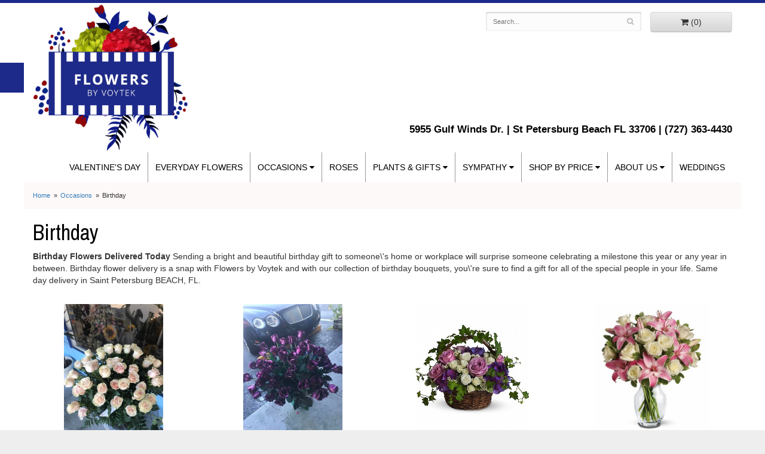

--- FILE ---
content_type: text/html; charset=UTF-8
request_url: https://www.flowersbyvoytek.com/shop/occasions/birthday
body_size: 10808
content:
<!doctype html>
<html>
<head>
	<meta charset='utf-8'>
	<meta http-equiv='X-UA-Compatible' content='IE=edge'>
	<meta name='viewport' content='width=device-width, initial-scale=1, user-scalable=no'>
	
	
	
	
	<link rel='stylesheet' href='/assets/css/base.css'/>
	<link rel='stylesheet' href='/assets/css/bootstrap-reduced.min.css'/>
	<link rel='stylesheet' href='/styles.css?1689226419'/>
	<!-- Google tag (gtag.js) -->
<script async src="https://www.googletagmanager.com/gtag/js"></script>
<script>
  window.dataLayer = window.dataLayer || [];
  function gtag(){dataLayer.push(arguments);}
  gtag('js', new Date());

 gtag('config', 'UA-147530667-41',{ 'debug_mode':true });
</script>
<!-- /Google tag (gtag.js) -->
<script>function defer(callable){ (window.deferredScripts = window.deferredScripts || []).push(callable); }</script>
<link rel="canonical" href="https://www.flowersbyvoytek.com/shop/birthday"/>
<meta name="description" content="Send Birthday Flowers today!  Same day delivery to Saint Petersburg BEACH, FL  and surrounding areas.  Flowers by Voytek has the freshest flowers and offers same day delivery."/>
	<title>Birthday Flower Delivery Saint Petersburg BEACH, FL : Flowers by Voytek : Saint Petersburg BEACH, FL Birthday Flowers</title>
	<link rel='shortcut icon' href='/favicon.ico'/>
</head>
<body>
	<div id="header-wrapper">
		<div id='header'>
			<div class='container-fluid'>
				<div class='row'>
					
	<div class='col-xs-12 col-sm-4 col-md-4 logo-container'>
					<h1 id='logo'><a href='/'></a></h1>
					</div>					
					
					
					
					
					
					
					<!--<div class='col-sm-5 col-sm-offset-7 col-md-5 col-md-offset-7' id='website-controls'>-->
						
						<div class='col-sm-5 col-sm-offset-3 col-md-5 col-md-offset-3' id='website-controls'>
						<div class='row'>
							<div class='col-xs-2 visible-xs-block'><a href='/cart'><i class='fa fa-2x fa-shopping-cart'></i></a></div>
							<div class='col-xs-8'>
								<form id='search' method='get' action='/search'>
									<div>
										<input type='hidden' name='search_in_description' value='1'/>
										<input type='text' name='keywords' placeholder='Search...' autocomplete='off'/>
										<button type='submit'><i class='fa fa-search'></i></button>
									</div>
								</form> 
							</div> 
							<div class='col-xs-3 hidden-xs col-sm-4'><a href='/cart' class='btn btn-block btn-default'><i class='fa fa-shopping-cart'></i> <span>(0)</span></a></div>
							<div class='col-xs-2 visible-xs-block text-right'><i class='fa fa-2x fa-bars' id='toggle-navigation'></i></div>
						</div>
					</div>
					<div class='col-xs-12 col-sm-8 col-sm-offset-4 col-md-8 col-md-offset-4' id='address'>
						
						<span class='address'>	5955 Gulf Winds Dr. | </span> 				
					
						<span class='phone'>St Petersburg Beach FL 33706 |   (727) 363-4430</span>
					</div>
				</div>
				<div class="row">
				
					
					
					
					
					<div class='col-xs-12 col-sm-12 col-md-12 pull-right' id="navigation">						
						<ul><li class="category-valentines-day lv-1"><a href="/shop/valentines-day" class="category-valentines-day lv-1">Valentine's Day</a></li><li class="category-everyday-flowers lv-1"><a href="/shop/everyday-flowers" class="category-everyday-flowers lv-1">Everyday Flowers</a></li><li class="category-occasions lv-1 parent"><a href="/shop/occasions" class="category-occasions lv-1 parent">Occasions</a><ul><li class="category-occasions/winter lv-2 child"><a href="/shop/occasions/winter" class="category-occasions/winter lv-2 child">Winter</a></li><li class="category-occasions/fathers-day lv-2 child"><a href="/shop/occasions/fathers-day" class="category-occasions/fathers-day lv-2 child">Father's Day</a></li><li class="category-occasions/anniversary lv-2 child"><a href="/shop/occasions/anniversary" class="category-occasions/anniversary lv-2 child">Anniversary</a></li><li class="category-occasions/birthday lv-2 child"><a href="/shop/occasions/birthday" class="category-occasions/birthday lv-2 child">Birthday</a></li><li class="category-occasions/congratulations lv-2 child"><a href="/shop/occasions/congratulations" class="category-occasions/congratulations lv-2 child">Congratulations</a></li><li class="category-occasions/get-well lv-2 child"><a href="/shop/occasions/get-well" class="category-occasions/get-well lv-2 child">Get Well</a></li><li class="category-occasions/im-sorry lv-2 child"><a href="/shop/occasions/im-sorry" class="category-occasions/im-sorry lv-2 child">I'm Sorry</a></li><li class="category-occasions/just-because lv-2 child"><a href="/shop/occasions/just-because" class="category-occasions/just-because lv-2 child">Just Because</a></li><li class="category-occasions/love-and-romance lv-2 child"><a href="/shop/occasions/love-and-romance" class="category-occasions/love-and-romance lv-2 child">Love & Romance</a></li><li class="category-occasions/new-baby lv-2 child"><a href="/shop/occasions/new-baby" class="category-occasions/new-baby lv-2 child">New Baby</a></li><li class="category-occasions/graduation lv-2 child"><a href="/shop/occasions/graduation" class="category-occasions/graduation lv-2 child">Graduation</a></li><li class="category-occasions/prom lv-2 child"><a href="/shop/occasions/prom" class="category-occasions/prom lv-2 child">Prom</a></li></ul></li><li class="category-roses lv-1"><a href="/shop/roses" class="category-roses lv-1">Roses</a></li><li class="category-plants-and-gifts lv-1 parent"><a href="/shop/plants-and-gifts" class="category-plants-and-gifts lv-1 parent">Plants & Gifts</a><ul><li class="category-plants-and-gifts/gift-baskets lv-2 child"><a href="/shop/plants-and-gifts/gift-baskets" class="category-plants-and-gifts/gift-baskets lv-2 child">Gift Baskets</a></li><li class="category-plants-and-gifts/plants lv-2 child"><a href="/shop/plants-and-gifts/plants" class="category-plants-and-gifts/plants lv-2 child">Plants</a></li><li class="category-plants-and-gifts/extras lv-2 child"><a href="/shop/plants-and-gifts/extras" class="category-plants-and-gifts/extras lv-2 child">Those Little Extras</a></li></ul></li><li class="category-sympathy lv-1 parent"><a href="/shop/sympathy" class="category-sympathy lv-1 parent">Sympathy</a><ul><li class="category-sympathy/baskets lv-2 child"><a href="/shop/sympathy/baskets" class="category-sympathy/baskets lv-2 child">Baskets</a></li><li class="category-sympathy/casket-sprays lv-2 child"><a href="/shop/sympathy/casket-sprays" class="category-sympathy/casket-sprays lv-2 child">Casket/Urn Sprays</a></li><li class="category-sympathy/standing-sprays lv-2 child"><a href="/shop/sympathy/standing-sprays" class="category-sympathy/standing-sprays lv-2 child">Standing Sprays</a></li></ul></li></ul>
						<ul>
						<li class='lv-1 parent'>
							<a href='#'	class='parent'>Shop	By Price</a>
							<ul>
								<li><a href="/advanced_search_result.php?pfrom=50&pto=60">$50 - $59</a></li>
								<li><a href="/advanced_search_result.php?pfrom=60&pto=80">$60 - $79</a></li>
								<li><a href="/advanced_search_result.php?pfrom=80&pto=125">$80 -	$124</a></li>
								<li><a href="/advanced_search_result.php?pfrom=125&pto=200">$125	- $199</a></li>
								<li><a href="/advanced_search_result.php?pfrom=200&pto=350">$200	- $349</a></li>
								<li><a href="/advanced_search_result.php?pfrom=350">$350+</a></li>
							</ul>
						</li>
					</ul>
						<ul>
							<li class='lv-1 parent'>
								<a class='lv-1 parent'>About Us</a>
							  	<ul>
									<li class='lv-2 child'><a class='lv-2 child' href='/page/aboutus'>About Us</a></li>
									<li class='lv-2 child'><a class='lv-2 child' href='/page/contact-us'>Contact Us</a></li>
									<li class='lv-2 child'><a class='lv-2 child' href='/page/delivery'>Delivery Policy</a></li>
									<li class='lv-2 child'><a href="/page/testimonials">What our clients say</a></li>
								</ul>
							</li>
							<li class='lv-1'>
								<a class='lv-1' href='/page/weddings'>Weddings</a>
							</li>
						</ul>
						
					</div>
				</div>
			</div>
		</div>
	</div>
	<div id='breadcrumbs'>
		<div class='container-fluid'>
			<div class='row'>
				<div class='col-md-12'><ul><li><a href="/">Home</a></li><li><a href="/shop/occasions">Occasions</a></li><li><span>Birthday</span></li></ul><script type="application/ld+json">{"@context":"http://schema.org","@type":"BreadcrumbList","itemListElement":[{"@type":"ListItem","position":1,"item":{"@id":"https://www.flowersbyvoytek.com","name":"Home"}},{"@type":"ListItem","position":2,"item":{"@id":"https://www.flowersbyvoytek.com/shop/occasions","name":"Occasions"}},{"@type":"ListItem","position":3,"item":{"@id":"https://www.flowersbyvoytek.com/shop/occasions/birthday","name":"Birthday"}}]}</script></div>
			</div>
		</div>
	</div>



	<div id='page'>
		<div class='container-fluid'>  
			<div id='category' class='row has-category'>

	<div class='col-xs-12'>
		<h1>Birthday</h1>
		<p><strong>Birthday Flowers Delivered Today</strong> Sending a bright and beautiful birthday gift to someone\'s home or workplace will surprise someone celebrating a milestone this year or any year in between. Birthday flower delivery is a snap with Flowers by Voytek and with our collection of birthday bouquets, you\'re sure to find a gift for all of the special people in your life. Same day delivery in Saint Petersburg BEACH, FL.</p>
	</div>




	<div class='col-sm-3 product '>
		<div class='image-container'>
			<a href='/product/occasions/birthday/cream-roses' class='image'>
				<img src="/media/images/cache/692b351e595c3bda342c317b9f8fe3dc.400x533.jpg" alt="30 cream roses"/>
			</a>
		</div>

		<a href='/product/occasions/birthday/cream-roses' class='details'>
			<span class='name'>30 cream roses</span>

				<span class='price'><span class="dollars">250</span><span class="decimal">.</span><span class="cents">00</span></span>

            <span class='hp-button btn btn-small btn-hp'> View Details </span>
		</a>
	</div>
	<div class='col-sm-3 product '>
		<div class='image-container'>
			<a href='/product/occasions/birthday/50-metallic-purple-roses' class='image'>
				<img src="/media/images/cache/ff1fc37e3fdec93d4d445b2e67732c93.400x533.jpg" alt="50 metallic purple roses"/>
			</a>
		</div>

		<a href='/product/occasions/birthday/50-metallic-purple-roses' class='details'>
			<span class='name'>50 metallic purple roses</span>

				<span class='price'><span class="dollars">400</span><span class="decimal">.</span><span class="cents">00</span></span>

            <span class='hp-button btn btn-small btn-hp'> View Details </span>
		</a>
	</div>
	<div class='col-sm-3 product '>
		<div class='image-container'>
			<a href='/product/occasions/birthday/a-full-life-by-teleflora' class='image'>
				<img src="/media/images/cache/6a9247f3efa739ad1e6afcf37f0cbab8.400x400.jpg" alt="A Full Life by Teleflora"/>
			</a>
		</div>

		<a href='/product/occasions/birthday/a-full-life-by-teleflora' class='details'>
			<span class='name'>A Full Life by Teleflora</span>

				<span class='price'><span class="dollars">115</span><span class="decimal">.</span><span class="cents">00</span></span>

            <span class='hp-button btn btn-small btn-hp'> View Details </span>
		</a>
	</div>
	<div class='col-sm-3 product '>
		<div class='image-container'>
			<a href='/product/occasions/birthday/always-a-lady5ddc293e21013' class='image'>
				<img src="/media/images/cache/80eff87cf0c1b848086777fc769dcdf8.400x460.jpg" alt="Always a Lady"/>
			</a>
		</div>

		<a href='/product/occasions/birthday/always-a-lady5ddc293e21013' class='details'>
			<span class='name'>Always a Lady</span>

				<span class='price'><span class="dollars">185</span><span class="decimal">.</span><span class="cents">00</span></span>

            <span class='hp-button btn btn-small btn-hp'> View Details </span>
		</a>
	</div>
	<div class='col-sm-3 product '>
		<div class='image-container'>
			<a href='/product/occasions/birthday/arrive-in-style-by-teleflora5ddc293b6da2c' class='image'>
				<img src="/media/images/cache/ae77998dfef3db39d55b2cbfae15c2a6.400x400.jpg" alt="Arrive in Style by Teleflora"/>
			</a>
		</div>

		<a href='/product/occasions/birthday/arrive-in-style-by-teleflora5ddc293b6da2c' class='details'>
			<span class='name'>Arrive in Style by Teleflora</span>

				<span class='price'><span class="dollars">86</span><span class="decimal">.</span><span class="cents">00</span></span>

            <span class='hp-button btn btn-small btn-hp'> View Details </span>
		</a>
	</div>
	<div class='col-sm-3 product '>
		<div class='image-container'>
			<a href='/product/occasions/birthday/artfully-yours-by-teleflora' class='image'>
				<img src="/media/images/cache/c4d8ddbe6e28eb2129a75b628ae83318.400x400.jpg" alt="Artfully Yours by Teleflora"/>
			</a>
		</div>

		<a href='/product/occasions/birthday/artfully-yours-by-teleflora' class='details'>
			<span class='name'>Artfully Yours by Teleflora</span>

				<span class='price'><span class="dollars">165</span><span class="decimal">.</span><span class="cents">00</span></span>

            <span class='hp-button btn btn-small btn-hp'> View Details </span>
		</a>
	</div>
	<div class='col-sm-3 product '>
		<div class='image-container'>
			<a href='/product/occasions/birthday/basket-full-of-wishes5ddc28e1d576d' class='image'>
				<img src="/media/images/cache/91a1f56d31500ac53118c177a708816b.400x460.jpg" alt="Basket Full of Wishes"/>
			</a>
		</div>

		<a href='/product/occasions/birthday/basket-full-of-wishes5ddc28e1d576d' class='details'>
			<span class='name'>Basket Full of Wishes</span>

				<span class='price'><span class="dollars">125</span><span class="decimal">.</span><span class="cents">00</span></span>

            <span class='hp-button btn btn-small btn-hp'> View Details </span>
		</a>
	</div>
	<div class='col-sm-3 product '>
		<div class='image-container'>
			<a href='/product/occasions/birthday/telefloras-be-happy-bouquet-with-roses' class='image'>
				<img src="/media/images/cache/63ae31a71c263550cbc0d0be91e2febd.400x400.jpg" alt="Be Happy Bouquet With Roses"/>
			</a>
		</div>

		<a href='/product/occasions/birthday/telefloras-be-happy-bouquet-with-roses' class='details'>
			<span class='name'>Be Happy Bouquet With Roses</span>

				<span class='price'><span class="dollars">79</span><span class="decimal">.</span><span class="cents">00</span></span>

            <span class='hp-button btn btn-small btn-hp'> View Details </span>
		</a>
	</div>
	<div class='col-sm-3 product '>
		<div class='image-container'>
			<a href='/product/occasions/birthday/be-my-love-bouquet-by-teleflora5ddc2936e0c9c' class='image'>
				<img src="/media/images/cache/46970eb6dd58f36fb72b902d21e0f5e3.400x400.jpg" alt="Be My Love Bouquet by Teleflora"/>
			</a>
		</div>

		<a href='/product/occasions/birthday/be-my-love-bouquet-by-teleflora5ddc2936e0c9c' class='details'>
			<span class='name'>Be My Love Bouquet by Teleflora</span>

				<span class='price'><span class="dollars">99</span><span class="decimal">.</span><span class="cents">00</span></span>

            <span class='hp-button btn btn-small btn-hp'> View Details </span>
		</a>
	</div>
	<div class='col-sm-3 product '>
		<div class='image-container'>
			<a href='/product/occasions/birthday/telefloras-beauty-secret' class='image'>
				<img src="/media/images/cache/a9573735ed3f66bb638c69695f550623.400x400.jpg" alt="Beauty Secret"/>
			</a>
		</div>

		<a href='/product/occasions/birthday/telefloras-beauty-secret' class='details'>
			<span class='name'>Beauty Secret</span>

				<span class='price'><span class="dollars">95</span><span class="decimal">.</span><span class="cents">00</span></span>

            <span class='hp-button btn btn-small btn-hp'> View Details </span>
		</a>
	</div>
	<div class='col-sm-3 product '>
		<div class='image-container'>
			<a href='/product/occasions/birthday/telefloras-blue-caribbean5ddc290987a82' class='image'>
				<img src="/media/images/cache/a18fbd0fb9ca214fdb923b32c5621dbe.400x400.jpg" alt="Blue Caribbean"/>
			</a>
		</div>

		<a href='/product/occasions/birthday/telefloras-blue-caribbean5ddc290987a82' class='details'>
			<span class='name'>Blue Caribbean</span>

				<span class='price'><span class="dollars">95</span><span class="decimal">.</span><span class="cents">00</span></span>

            <span class='hp-button btn btn-small btn-hp'> View Details </span>
		</a>
	</div>
	<div class='col-sm-3 product '>
		<div class='image-container'>
			<a href='/product/occasions/birthday/telefloras-brightly-blooming5ddc28fde45fe' class='image'>
				<img src="/media/images/cache/48f7b735f57bb5b70058ea16ab574336.400x400.jpg" alt="Brightly Blooming"/>
			</a>
		</div>

		<a href='/product/occasions/birthday/telefloras-brightly-blooming5ddc28fde45fe' class='details'>
			<span class='name'>Brightly Blooming</span>

				<span class='price'><span class="dollars">85</span><span class="decimal">.</span><span class="cents">00</span></span>

            <span class='hp-button btn btn-small btn-hp'> View Details </span>
		</a>
	</div>
	<div class='col-sm-3 product '>
		<div class='image-container'>
			<a href='/product/occasions/birthday/telefloras-bromeliad-beauty' class='image'>
				<img src="/media/images/cache/59fe23932990b3c43e7cc80037f5fe1d.400x456.jpg" alt="Bromeliad Beauty"/>
			</a>
		</div>

		<a href='/product/occasions/birthday/telefloras-bromeliad-beauty' class='details'>
			<span class='name'>Bromeliad Beauty</span>

				<span class='price'><span class="dollars">85</span><span class="decimal">.</span><span class="cents">00</span></span>

            <span class='hp-button btn btn-small btn-hp'> View Details </span>
		</a>
	</div>
	<div class='col-sm-3 product '>
		<div class='image-container'>
			<a href='/product/occasions/birthday/a-dozen-premium-red-roses5ddc37231fa54' class='image'>
				<img src="/media/images/cache/40af1da6ac2feb52aeb66c8a0f8d8fbb.400x400.jpg" alt="Classic Dozen Premium Long Stems Red Roses"/>
			</a>
		</div>

		<a href='/product/occasions/birthday/a-dozen-premium-red-roses5ddc37231fa54' class='details'>
			<span class='name'>Classic Dozen Premium Long Stems Red Roses</span>

				<span class='price'><span class="dollars">125</span><span class="decimal">.</span><span class="cents">00</span></span>

            <span class='hp-button btn btn-small btn-hp'> View Details </span>
		</a>
	</div>
	<div class='col-sm-3 product '>
		<div class='image-container'>
			<a href='/product/occasions/birthday/cotton-candy5ddc28b416748' class='image'>
				<img src="/media/images/cache/f106343d366730859be699cc1a2ef174.400x460.jpg" alt="Cotton Candy"/>
			</a>
		</div>

		<a href='/product/occasions/birthday/cotton-candy5ddc28b416748' class='details'>
			<span class='name'>Cotton Candy</span>

				<span class='price'><span class="dollars">165</span><span class="decimal">.</span><span class="cents">00</span></span>

            <span class='hp-button btn btn-small btn-hp'> View Details </span>
		</a>
	</div>
	<div class='col-sm-3 product '>
		<div class='image-container'>
			<a href='/product/occasions/birthday/telefloras-daisies-and-sunbeams' class='image'>
				<img src="/media/images/cache/133e314725da698eb6c7671c93860525.400x400.jpg" alt="Daisies and Sunbeams"/>
			</a>
		</div>

		<a href='/product/occasions/birthday/telefloras-daisies-and-sunbeams' class='details'>
			<span class='name'>Daisies and Sunbeams</span>

				<span class='price'><span class="dollars">95</span><span class="decimal">.</span><span class="cents">00</span></span>

            <span class='hp-button btn btn-small btn-hp'> View Details </span>
		</a>
	</div>
	<div class='col-sm-3 product '>
		<div class='image-container'>
			<a href='/product/occasions/birthday/dance-with-me-bouquet-by-teleflora5ddc287818e55' class='image'>
				<img src="/media/images/cache/5850582fd1c8f4df19a9056b7fd51734.400x400.jpg" alt="Dance with Me Bouquet by Teleflora"/>
			</a>
		</div>

		<a href='/product/occasions/birthday/dance-with-me-bouquet-by-teleflora5ddc287818e55' class='details'>
			<span class='name'>Dance with Me Bouquet by Teleflora</span>

				<span class='price'><span class="dollars">99</span><span class="decimal">.</span><span class="cents">00</span></span>

            <span class='hp-button btn btn-small btn-hp'> View Details </span>
		</a>
	</div>
	<div class='col-sm-3 product '>
		<div class='image-container'>
			<a href='/product/occasions/birthday/dancing-in-daisies-by-teleflora' class='image'>
				<img src="/media/images/cache/5248f89c664541d90c25b44e8fdcc70c.400x400.jpg" alt="Dancing in Daisies by Teleflora"/>
			</a>
		</div>

		<a href='/product/occasions/birthday/dancing-in-daisies-by-teleflora' class='details'>
			<span class='name'>Dancing in Daisies by Teleflora</span>

				<span class='price'><span class="dollars">75</span><span class="decimal">.</span><span class="cents">00</span></span>

            <span class='hp-button btn btn-small btn-hp'> View Details </span>
		</a>
	</div>
	<div class='col-sm-3 product '>
		<div class='image-container'>
			<a href='/product/occasions/birthday/telefloras-dazzling-day-bouquet' class='image'>
				<img src="/media/images/cache/c40830a0eb206c3d6be0cf6286b968d0.400x460.jpg" alt="Dazzling Day Bouquet"/>
			</a>
		</div>

		<a href='/product/occasions/birthday/telefloras-dazzling-day-bouquet' class='details'>
			<span class='name'>Dazzling Day Bouquet</span>

				<span class='price'><span class="dollars">135</span><span class="decimal">.</span><span class="cents">00</span></span>

            <span class='hp-button btn btn-small btn-hp'> View Details </span>
		</a>
	</div>
	<div class='col-sm-3 product '>
		<div class='image-container'>
			<a href='/product/occasions/birthday/deal-of-the-day' class='image'>
				<img src="/media/images/cache/6fa4174155d74e25161743576b4f6c47.400x332.jpg" alt="Deal of the Day"/>
			</a>
		</div>

		<a href='/product/occasions/birthday/deal-of-the-day' class='details'>
			<span class='name'>Deal of the Day</span>

				<span class='price'><span class="dollars">85</span><span class="decimal">.</span><span class="cents">00</span></span>

            <span class='hp-button btn btn-small btn-hp'> View Details </span>
		</a>
	</div>
	<div class='col-sm-3 product '>
		<div class='image-container'>
			<a href='/product/occasions/birthday/dreams-from-the-heart-bouquet-by-teleflora5ddc40a511ece' class='image'>
				<img src="/media/images/cache/392e807f2ed03fcf7b76ab49d83ff436.400x400.jpg" alt="Dreams From the Heart Bouquet by Teleflora"/>
			</a>
		</div>

		<a href='/product/occasions/birthday/dreams-from-the-heart-bouquet-by-teleflora5ddc40a511ece' class='details'>
			<span class='name'>Dreams From the Heart Bouquet by Teleflora</span>

				<span class='price'><span class="dollars">175</span><span class="decimal">.</span><span class="cents">00</span></span>

            <span class='hp-button btn btn-small btn-hp'> View Details </span>
		</a>
	</div>
	<div class='col-sm-3 product '>
		<div class='image-container'>
			<a href='/product/occasions/birthday/telefloras-enchanted-cottage' class='image'>
				<img src="/media/images/cache/6c2fff782b7f232fe85bff442448b1aa.400x400.jpg" alt="Enchanted Cottage"/>
			</a>
		</div>

		<a href='/product/occasions/birthday/telefloras-enchanted-cottage' class='details'>
			<span class='name'>Enchanted Cottage</span>

				<span class='price'><span class="dollars">99</span><span class="decimal">.</span><span class="cents">00</span></span>

            <span class='hp-button btn btn-small btn-hp'> View Details </span>
		</a>
	</div>
	<div class='col-sm-3 product '>
		<div class='image-container'>
			<a href='/product/occasions/birthday/end-of-the-rainbow-by-teleflora5ddc2888cb2d3' class='image'>
				<img src="/media/images/cache/06eefb24107e232d85e046cb8ced39ae.400x400.jpg" alt="End of the Rainbow by Teleflora"/>
			</a>
		</div>

		<a href='/product/occasions/birthday/end-of-the-rainbow-by-teleflora5ddc2888cb2d3' class='details'>
			<span class='name'>End of the Rainbow by Teleflora</span>

				<span class='price'><span class="dollars">78</span><span class="decimal">.</span><span class="cents">00</span></span>

            <span class='hp-button btn btn-small btn-hp'> View Details </span>
		</a>
	</div>
	<div class='col-sm-3 product '>
		<div class='image-container'>
			<a href='/product/occasions/birthday/fly-away-birthday5ddc28e5b8cc8' class='image'>
				<img src="/media/images/cache/fadac8118781680889a39c389c43661b.400x460.jpg" alt="Fly Away Birthday"/>
			</a>
		</div>

		<a href='/product/occasions/birthday/fly-away-birthday5ddc28e5b8cc8' class='details'>
			<span class='name'>Fly Away Birthday</span>

				<span class='price'><span class="dollars">99</span><span class="decimal">.</span><span class="cents">00</span></span>

            <span class='hp-button btn btn-small btn-hp'> View Details </span>
		</a>
	</div>
	<div class='col-sm-3 product '>
		<div class='image-container'>
			<a href='/product/occasions/birthday/gerberas-roses-hydrangeas' class='image'>
				<img src="/media/images/cache/125b9af2fc844a171567a5c9a8ffb816.400x300.jpg" alt="gerberas,roses &amp;amp;amp; hydrangeas"/>
			</a>
		</div>

		<a href='/product/occasions/birthday/gerberas-roses-hydrangeas' class='details'>
			<span class='name'>gerberas,roses &amp; hydrangeas</span>

				<span class='price'><span class="dollars">85</span><span class="decimal">.</span><span class="cents">00</span></span>

            <span class='hp-button btn btn-small btn-hp'> View Details </span>
		</a>
	</div>
	<div class='col-sm-3 product '>
		<div class='image-container'>
			<a href='/product/occasions/birthday/its-my-party-by-teleflora' class='image'>
				<img src="/media/images/cache/ebcfb22fa355e1a2c5c4100fd4e1ec20.400x400.jpg" alt="It&amp;#039;s My Party by Teleflora"/>
			</a>
		</div>

		<a href='/product/occasions/birthday/its-my-party-by-teleflora' class='details'>
			<span class='name'>It's My Party by Teleflora</span>

				<span class='price'><span class="dollars">75</span><span class="decimal">.</span><span class="cents">00</span></span>

            <span class='hp-button btn btn-small btn-hp'> View Details </span>
		</a>
	</div>
	<div class='col-sm-3 product '>
		<div class='image-container'>
			<a href='/product/occasions/birthday/telefloras-joyful-jubilee' class='image'>
				<img src="/media/images/cache/7d225bcb865d39e4250ca84dd6ea5120.274x300.jpg" alt="Joyful Jubilee"/>
			</a>
		</div>

		<a href='/product/occasions/birthday/telefloras-joyful-jubilee' class='details'>
			<span class='name'>Joyful Jubilee</span>

				<span class='price'><span class="dollars">79</span><span class="decimal">.</span><span class="cents">00</span></span>

            <span class='hp-button btn btn-small btn-hp'> View Details </span>
		</a>
	</div>
	<div class='col-sm-3 product '>
		<div class='image-container'>
			<a href='/product/occasions/birthday/telefloras-lavender-splendor' class='image'>
				<img src="/media/images/cache/fe8fc34ce1400ef1141eb635411e55a6.274x300.jpg" alt="Lavender Splendor"/>
			</a>
		</div>

		<a href='/product/occasions/birthday/telefloras-lavender-splendor' class='details'>
			<span class='name'>Lavender Splendor</span>

				<span class='price'><span class="dollars">125</span><span class="decimal">.</span><span class="cents">00</span></span>

            <span class='hp-button btn btn-small btn-hp'> View Details </span>
		</a>
	</div>
	<div class='col-sm-3 product '>
		<div class='image-container'>
			<a href='/product/occasions/birthday/love-in-pastel-colors' class='image'>
				<img src="/media/images/cache/ee591cc2014d63c1a7a8df38618ebd6d.400x533.jpg" alt="LOVE IN PASTEL COLORS"/>
			</a>
		</div>

		<a href='/product/occasions/birthday/love-in-pastel-colors' class='details'>
			<span class='name'>LOVE IN PASTEL COLORS</span>

				<span class='price'><span class="dollars">98</span><span class="decimal">.</span><span class="cents">00</span></span>

            <span class='hp-button btn btn-small btn-hp'> View Details </span>
		</a>
	</div>
	<div class='col-sm-3 product '>
		<div class='image-container'>
			<a href='/product/occasions/birthday/telefloras-luxurious-lavender-bouquet' class='image'>
				<img src="/media/images/cache/4a46ef0d3ca5101c7512491d7654bc3a.274x300.jpg" alt="Luxurious Lavender Bouquet"/>
			</a>
		</div>

		<a href='/product/occasions/birthday/telefloras-luxurious-lavender-bouquet' class='details'>
			<span class='name'>Luxurious Lavender Bouquet</span>

				<span class='price'><span class="dollars">151</span><span class="decimal">.</span><span class="cents">00</span></span>

            <span class='hp-button btn btn-small btn-hp'> View Details </span>
		</a>
	</div>
	<div class='col-sm-3 product '>
		<div class='image-container'>
			<a href='/product/occasions/birthday/make-a-wish-by-teleflora5ddc28b72c5c0' class='image'>
				<img src="/media/images/cache/218c6f5c570595b8f616ee01ff5dcd4f.400x400.jpg" alt="Make a Wish by Teleflora"/>
			</a>
		</div>

		<a href='/product/occasions/birthday/make-a-wish-by-teleflora5ddc28b72c5c0' class='details'>
			<span class='name'>Make a Wish by Teleflora</span>

				<span class='price'><span class="dollars">88</span><span class="decimal">.</span><span class="cents">00</span></span>

            <span class='hp-button btn btn-small btn-hp'> View Details </span>
		</a>
	</div>
	<div class='col-sm-3 product '>
		<div class='image-container'>
			<a href='/product/occasions/birthday/meant-to-be-bouquet-by-teleflora' class='image'>
				<img src="/media/images/cache/3dbbcf2988b9d8cd8e22d7877e8eae6a.400x400.jpg" alt="Meant To Be Bouquet by Teleflora"/>
			</a>
		</div>

		<a href='/product/occasions/birthday/meant-to-be-bouquet-by-teleflora' class='details'>
			<span class='name'>Meant To Be Bouquet by Teleflora</span>

				<span class='price'><span class="dollars">115</span><span class="decimal">.</span><span class="cents">00</span></span>

            <span class='hp-button btn btn-small btn-hp'> View Details </span>
		</a>
	</div>
	<div class='col-sm-3 product '>
		<div class='image-container'>
			<a href='/product/occasions/birthday/meet-me-in-provence5ddc294cb454c' class='image'>
				<img src="/media/images/cache/402bbb6e2754f60b8b3f4fe322389b47.400x400.jpg" alt="Meet Me In Provence"/>
			</a>
		</div>

		<a href='/product/occasions/birthday/meet-me-in-provence5ddc294cb454c' class='details'>
			<span class='name'>Meet Me In Provence</span>

				<span class='price'><span class="dollars">99</span><span class="decimal">.</span><span class="cents">00</span></span>

            <span class='hp-button btn btn-small btn-hp'> View Details </span>
		</a>
	</div>
	<div class='col-sm-3 product '>
		<div class='image-container'>
			<a href='/product/occasions/birthday/mixed' class='image'>
				<img src="/media/images/cache/72a7ff9eec67b4eb4f7ee53c164b91d6.400x533.jpg" alt="mixed"/>
			</a>
		</div>

		<a href='/product/occasions/birthday/mixed' class='details'>
			<span class='name'>mixed</span>

				<span class='price'><span class="dollars">199</span><span class="decimal">.</span><span class="cents">00</span></span>

            <span class='hp-button btn btn-small btn-hp'> View Details </span>
		</a>
	</div>
	<div class='col-sm-3 product '>
		<div class='image-container'>
			<a href='/product/occasions/birthday/my-perfect-love-long-stemmed-red-roses5ddc36e54484b' class='image'>
				<img src="/media/images/cache/b8f472e6df7881e835f34295963eb0f9.400x400.jpg" alt="My Perfect Love - 30 Long Stemmed Red Roses"/>
			</a>
		</div>

		<a href='/product/occasions/birthday/my-perfect-love-long-stemmed-red-roses5ddc36e54484b' class='details'>
			<span class='name'>My Perfect Love - 30 Long Stemmed Red Roses</span>

				<span class='price'><span class="dollars">250</span><span class="decimal">.</span><span class="cents">00</span></span>

            <span class='hp-button btn btn-small btn-hp'> View Details </span>
		</a>
	</div>
	<div class='col-sm-3 product '>
		<div class='image-container'>
			<a href='/product/occasions/birthday/oh-happy-day-by-teleflora' class='image'>
				<img src="/media/images/cache/f48c0e93d3d3ec68c0427f6590862e61.400x460.jpg" alt="Oh Happy Day by Teleflora"/>
			</a>
		</div>

		<a href='/product/occasions/birthday/oh-happy-day-by-teleflora' class='details'>
			<span class='name'>Oh Happy Day by Teleflora</span>

				<span class='price'><span class="dollars">85</span><span class="decimal">.</span><span class="cents">00</span></span>

            <span class='hp-button btn btn-small btn-hp'> View Details </span>
		</a>
	</div>
	<div class='col-sm-3 product '>
		<div class='image-container'>
			<a href='/product/occasions/birthday/orchids-heliconas-and-roses' class='image'>
				<img src="/media/images/cache/07d7565fe8ab7a177e133d875022086a.400x533.jpg" alt="orchids ,heliconas and roses"/>
			</a>
		</div>

		<a href='/product/occasions/birthday/orchids-heliconas-and-roses' class='details'>
			<span class='name'>orchids ,heliconas and roses</span>

				<span class='price'><span class="dollars">205</span><span class="decimal">.</span><span class="cents">00</span></span>

            <span class='hp-button btn btn-small btn-hp'> View Details </span>
		</a>
	</div>
	<div class='col-sm-3 product '>
		<div class='image-container'>
			<a href='/product/occasions/birthday/pastel-colors-arrangement' class='image'>
				<img src="/media/images/cache/7c1bacd84127770e569902438cad6f36.400x400.jpg" alt="pastel colors arrangement"/>
			</a>
		</div>

		<a href='/product/occasions/birthday/pastel-colors-arrangement' class='details'>
			<span class='name'>pastel colors arrangement</span>

				<span class='price'><span class="dollars">105</span><span class="decimal">.</span><span class="cents">00</span></span>

            <span class='hp-button btn btn-small btn-hp'> View Details </span>
		</a>
	</div>
	<div class='col-sm-3 product '>
		<div class='image-container'>
			<a href='/product/occasions/birthday/peonies-tropics' class='image'>
				<img src="/media/images/cache/242c291b628f4aee7ff7350fd1e2140d.400x533.jpg" alt="peonies &amp;amp;amp; tropics"/>
			</a>
		</div>

		<a href='/product/occasions/birthday/peonies-tropics' class='details'>
			<span class='name'>peonies &amp; tropics</span>

				<span class='price'><span class="dollars">225</span><span class="decimal">.</span><span class="cents">00</span></span>

            <span class='hp-button btn btn-small btn-hp'> View Details </span>
		</a>
	</div>
	<div class='col-sm-3 product '>
		<div class='image-container'>
			<a href='/product/occasions/birthday/peonies-and-tropics' class='image'>
				<img src="/media/images/cache/76199984c40fad7bb5596f571f3dffd2.400x533.jpg" alt="peonies and tropics"/>
			</a>
		</div>

		<a href='/product/occasions/birthday/peonies-and-tropics' class='details'>
			<span class='name'>peonies and tropics</span>

				<span class='price'><span class="dollars">295</span><span class="decimal">.</span><span class="cents">00</span></span>

            <span class='hp-button btn btn-small btn-hp'> View Details </span>
		</a>
	</div>
	<div class='col-sm-3 product '>
		<div class='image-container'>
			<a href='/product/occasions/birthday/telefloras-perfect-peonies' class='image'>
				<img src="/media/images/cache/b1cf95125f436d2d2519d206e48c80e3.400x460.jpg" alt="Perfect Peonies"/>
			</a>
		</div>

		<a href='/product/occasions/birthday/telefloras-perfect-peonies' class='details'>
			<span class='name'>Perfect Peonies</span>

				<span class='price'><span class="dollars">125</span><span class="decimal">.</span><span class="cents">00</span></span>

            <span class='hp-button btn btn-small btn-hp'> View Details </span>
		</a>
	</div>
	<div class='col-sm-3 product '>
		<div class='image-container'>
			<a href='/product/occasions/birthday/telefloras-perfectly-pastel5ddc291be515f' class='image'>
				<img src="/media/images/cache/fceff83cb9115c828ffd15c00c259bde.400x400.jpg" alt="Perfectly Pastel"/>
			</a>
		</div>

		<a href='/product/occasions/birthday/telefloras-perfectly-pastel5ddc291be515f' class='details'>
			<span class='name'>Perfectly Pastel</span>

				<span class='price'><span class="dollars">78</span><span class="decimal">.</span><span class="cents">00</span></span>

            <span class='hp-button btn btn-small btn-hp'> View Details </span>
		</a>
	</div>
	<div class='col-sm-3 product '>
		<div class='image-container'>
			<a href='/product/occasions/birthday/telefloras-polka-dots-and-posies5ddc289992c97' class='image'>
				<img src="/media/images/cache/56a37971ae573f1a946e4ae6adeb779e.400x460.jpg" alt="Polka Dots and Posies"/>
			</a>
		</div>

		<a href='/product/occasions/birthday/telefloras-polka-dots-and-posies5ddc289992c97' class='details'>
			<span class='name'>Polka Dots and Posies</span>

				<span class='price'><span class="dollars">78</span><span class="decimal">.</span><span class="cents">00</span></span>

            <span class='hp-button btn btn-small btn-hp'> View Details </span>
		</a>
	</div>
	<div class='col-sm-3 product '>
		<div class='image-container'>
			<a href='/product/occasions/birthday/telefloras-posh-pinks' class='image'>
				<img src="/media/images/cache/697becba9ef0a1acc2617e8c90f66710.400x460.jpg" alt="Posh Pinks"/>
			</a>
		</div>

		<a href='/product/occasions/birthday/telefloras-posh-pinks' class='details'>
			<span class='name'>Posh Pinks</span>

				<span class='price'><span class="dollars">88</span><span class="decimal">.</span><span class="cents">00</span></span>

            <span class='hp-button btn btn-small btn-hp'> View Details </span>
		</a>
	</div>
	<div class='col-sm-3 product '>
		<div class='image-container'>
			<a href='/product/occasions/birthday/telefloras-precious-in-purple' class='image'>
				<img src="/media/images/cache/05755389e36657c20fe2c09ce1804e58.400x400.jpg" alt="Precious in Purple"/>
			</a>
		</div>

		<a href='/product/occasions/birthday/telefloras-precious-in-purple' class='details'>
			<span class='name'>Precious in Purple</span>

				<span class='price'><span class="dollars">81</span><span class="decimal">.</span><span class="cents">00</span></span>

            <span class='hp-button btn btn-small btn-hp'> View Details </span>
		</a>
	</div>
	<div class='col-sm-3 product '>
		<div class='image-container'>
			<a href='/product/occasions/birthday/telefloras-purple-perfection' class='image'>
				<img src="/media/images/cache/cc704fc5ba8f8ac634acca3dd1034071.400x460.jpg" alt="Purple Perfection"/>
			</a>
		</div>

		<a href='/product/occasions/birthday/telefloras-purple-perfection' class='details'>
			<span class='name'>Purple Perfection</span>

				<span class='price'><span class="dollars">185</span><span class="decimal">.</span><span class="cents">00</span></span>

            <span class='hp-button btn btn-small btn-hp'> View Details </span>
		</a>
	</div>
	<div class='col-sm-3 product '>
		<div class='image-container'>
			<a href='/product/occasions/birthday/telefloras-radiant-reflections-bouquet5ddc28fa740b4' class='image'>
				<img src="/media/images/cache/61b54f18c224e78edbdac3e60089167a.400x400.jpg" alt="Radiant Reflections Bouquet"/>
			</a>
		</div>

		<a href='/product/occasions/birthday/telefloras-radiant-reflections-bouquet5ddc28fa740b4' class='details'>
			<span class='name'>Radiant Reflections Bouquet</span>

				<span class='price'><span class="dollars">115</span><span class="decimal">.</span><span class="cents">00</span></span>

            <span class='hp-button btn btn-small btn-hp'> View Details </span>
		</a>
	</div>
	<div class='col-sm-3 product '>
		<div class='image-container'>
			<a href='/product/occasions/birthday/telefloras-recipe-for-romance' class='image'>
				<img src="/media/images/cache/9d17021e0dbf00c7c10ceb40ea9db0cf.400x400.jpg" alt="Recipe for Romance"/>
			</a>
		</div>

		<a href='/product/occasions/birthday/telefloras-recipe-for-romance' class='details'>
			<span class='name'>Recipe for Romance</span>

				<span class='price'><span class="dollars">95</span><span class="decimal">.</span><span class="cents">00</span></span>

            <span class='hp-button btn btn-small btn-hp'> View Details </span>
		</a>
	</div>
	<div class='col-sm-3 product '>
		<div class='image-container'>
			<a href='/product/occasions/birthday/telefloras-rhapsody-in-purple' class='image'>
				<img src="/media/images/cache/bde46cb5f6d8487fe0b06f9378d6b9c2.400x400.jpg" alt="Rhapsody in Purple"/>
			</a>
		</div>

		<a href='/product/occasions/birthday/telefloras-rhapsody-in-purple' class='details'>
			<span class='name'>Rhapsody in Purple</span>

				<span class='price'><span class="dollars">185</span><span class="decimal">.</span><span class="cents">00</span></span>

            <span class='hp-button btn btn-small btn-hp'> View Details </span>
		</a>
	</div>
	<div class='col-sm-3 product '>
		<div class='image-container'>
			<a href='/product/occasions/birthday/rosa-amore-mio' class='image'>
				<img src="/media/images/cache/b3cf5b349e75e3cbac958bd0069b1096.368x460.png" alt="rosa ,amore mio with baby&amp;#039;s breath"/>
			</a>
		</div>

		<a href='/product/occasions/birthday/rosa-amore-mio' class='details'>
			<span class='name'>rosa ,amore mio with baby's breath</span>

				<span class='price'><span class="dollars">150</span><span class="decimal">.</span><span class="cents">00</span></span>

            <span class='hp-button btn btn-small btn-hp'> View Details </span>
		</a>
	</div>
	<div class='col-sm-3 product '>
		<div class='image-container'>
			<a href='/product/occasions/birthday/rose-medley' class='image'>
				<img src="/media/images/cache/394b6cdac59d6b8fc2f1fb315e467ddd.400x460.jpg" alt="Rose Medley"/>
			</a>
		</div>

		<a href='/product/occasions/birthday/rose-medley' class='details'>
			<span class='name'>Rose Medley</span>

				<span class='price'><span class="dollars">150</span><span class="decimal">.</span><span class="cents">00</span></span>

            <span class='hp-button btn btn-small btn-hp'> View Details </span>
		</a>
	</div>
	<div class='col-sm-3 product '>
		<div class='image-container'>
			<a href='/product/occasions/birthday/roses-lilies-and-other-flowers' class='image'>
				<img src="/media/images/cache/9f5dcaee1f7da096fb1ddea8a154f66f.400x533.jpg" alt="roses &amp;amp;amp; lilies and other flowers"/>
			</a>
		</div>

		<a href='/product/occasions/birthday/roses-lilies-and-other-flowers' class='details'>
			<span class='name'>roses &amp; lilies and other flowers</span>

				<span class='price'><span class="dollars">155</span><span class="decimal">.</span><span class="cents">00</span></span>

            <span class='hp-button btn btn-small btn-hp'> View Details </span>
		</a>
	</div>
	<div class='col-sm-3 product '>
		<div class='image-container'>
			<a href='/product/occasions/birthday/telefloras-simply-sweet' class='image'>
				<img src="/media/images/cache/4feaf400d4e2976f827dff50e4364d86.274x300.jpg" alt="Simply Sweet"/>
			</a>
		</div>

		<a href='/product/occasions/birthday/telefloras-simply-sweet' class='details'>
			<span class='name'>Simply Sweet</span>

				<span class='price'><span class="dollars">79</span><span class="decimal">.</span><span class="cents">00</span></span>

            <span class='hp-button btn btn-small btn-hp'> View Details </span>
		</a>
	</div>
	<div class='col-sm-3 product '>
		<div class='image-container'>
			<a href='/product/occasions/birthday/telefloras-smile-for-me5ddc291016cd5' class='image'>
				<img src="/media/images/cache/0836767f00889f74cde4af4380595b7b.400x460.jpg" alt="Smile for Me"/>
			</a>
		</div>

		<a href='/product/occasions/birthday/telefloras-smile-for-me5ddc291016cd5' class='details'>
			<span class='name'>Smile for Me</span>

				<span class='price'><span class="dollars">99</span><span class="decimal">.</span><span class="cents">00</span></span>

            <span class='hp-button btn btn-small btn-hp'> View Details </span>
		</a>
	</div>
	<div class='col-sm-3 product '>
		<div class='image-container'>
			<a href='/product/occasions/birthday/telefloras-summertime-splash' class='image'>
				<img src="/media/images/cache/a4e45b201b09014738ecf19abbf29d1f.400x400.jpg" alt="Summertime Splash"/>
			</a>
		</div>

		<a href='/product/occasions/birthday/telefloras-summertime-splash' class='details'>
			<span class='name'>Summertime Splash</span>

				<span class='price'><span class="dollars">82</span><span class="decimal">.</span><span class="cents">00</span></span>

            <span class='hp-button btn btn-small btn-hp'> View Details </span>
		</a>
	</div>
	<div class='col-sm-3 product '>
		<div class='image-container'>
			<a href='/product/occasions/birthday/telefloras-sunny-day-pitcher-of-cheer5ddc292125439' class='image'>
				<img src="/media/images/cache/e6c413601cb04b318ee7e0e0bcff97f6.400x400.jpg" alt="Sunny Day Pitcher of Cheer"/>
			</a>
		</div>

		<a href='/product/occasions/birthday/telefloras-sunny-day-pitcher-of-cheer5ddc292125439' class='details'>
			<span class='name'>Sunny Day Pitcher of Cheer</span>

				<span class='price'><span class="dollars">99</span><span class="decimal">.</span><span class="cents">00</span></span>

            <span class='hp-button btn btn-small btn-hp'> View Details </span>
		</a>
	</div>
	<div class='col-sm-3 product '>
		<div class='image-container'>
			<a href='/product/occasions/birthday/sweet-tranquility-basket-by-teleflora5ddc4092cfe0c' class='image'>
				<img src="/media/images/cache/3ef6ba3bc1eb00aad2d2608e8d89a893.400x400.jpg" alt="Sweet Tranquility Basket by Teleflora"/>
			</a>
		</div>

		<a href='/product/occasions/birthday/sweet-tranquility-basket-by-teleflora5ddc4092cfe0c' class='details'>
			<span class='name'>Sweet Tranquility Basket by Teleflora</span>

				<span class='price'><span class="dollars">146</span><span class="decimal">.</span><span class="cents">00</span></span>

            <span class='hp-button btn btn-small btn-hp'> View Details </span>
		</a>
	</div>
	<div class='col-sm-3 product '>
		<div class='image-container'>
			<a href='/product/occasions/birthday/tropiana' class='image'>
				<img src="/media/images/cache/c956c05a486954cf8b428f91d85c2ca6.400x533.jpg" alt="tropiana"/>
			</a>
		</div>

		<a href='/product/occasions/birthday/tropiana' class='details'>
			<span class='name'>tropiana</span>

				<span class='price'><span class="dollars">235</span><span class="decimal">.</span><span class="cents">00</span></span>

            <span class='hp-button btn btn-small btn-hp'> View Details </span>
		</a>
	</div>
	<div class='col-sm-3 product '>
		<div class='image-container'>
			<a href='/product/occasions/birthday/tropical' class='image'>
				<img src="/media/images/cache/8f437a35ea9165b913737cab5e41eaa6.400x225.jpg" alt="tropical"/>
			</a>
		</div>

		<a href='/product/occasions/birthday/tropical' class='details'>
			<span class='name'>tropical</span>

				<span class='price'><span class="dollars">495</span><span class="decimal">.</span><span class="cents">00</span></span>

            <span class='hp-button btn btn-small btn-hp'> View Details </span>
		</a>
	</div>
	<div class='col-sm-3 product '>
		<div class='image-container'>
			<a href='/product/occasions/birthday/tropical-flowers-combination' class='image'>
				<img src="/media/images/cache/008fa5c908ccd389c4dc1632e3ac4d9d.400x225.jpg" alt="tropical flowers combination"/>
			</a>
		</div>

		<a href='/product/occasions/birthday/tropical-flowers-combination' class='details'>
			<span class='name'>tropical flowers combination</span>

				<span class='price'><span class="dollars">525</span><span class="decimal">.</span><span class="cents">00</span></span>

            <span class='hp-button btn btn-small btn-hp'> View Details </span>
		</a>
	</div>
	<div class='col-sm-3 product '>
		<div class='image-container'>
			<a href='/product/occasions/birthday/tropicales' class='image'>
				<img src="/media/images/cache/7a27d5cbed5931e82099b3f3567951d3.400x300.jpg" alt="tropicales"/>
			</a>
		</div>

		<a href='/product/occasions/birthday/tropicales' class='details'>
			<span class='name'>tropicales</span>

				<span class='price'><span class="dollars">125</span><span class="decimal">.</span><span class="cents">00</span></span>

            <span class='hp-button btn btn-small btn-hp'> View Details </span>
		</a>
	</div>
	<div class='col-sm-3 product '>
		<div class='image-container'>
			<a href='/product/occasions/birthday/tropicaleses' class='image'>
				<img src="/media/images/cache/21cd9438263c4e1b15cad6130ebe0a54.400x533.jpg" alt="tropicaleses"/>
			</a>
		</div>

		<a href='/product/occasions/birthday/tropicaleses' class='details'>
			<span class='name'>tropicaleses</span>

				<span class='price'><span class="dollars">125</span><span class="decimal">.</span><span class="cents">00</span></span>

            <span class='hp-button btn btn-small btn-hp'> View Details </span>
		</a>
	</div>
	<div class='col-sm-3 product '>
		<div class='image-container'>
			<a href='/product/occasions/birthday/tropicana' class='image'>
				<img src="/media/images/cache/2c103b1c8441f5bcab3729e788f5ed5a.400x300.jpg" alt="tropicana"/>
			</a>
		</div>

		<a href='/product/occasions/birthday/tropicana' class='details'>
			<span class='name'>tropicana</span>

				<span class='price'><span class="dollars">250</span><span class="decimal">.</span><span class="cents">00</span></span>

            <span class='hp-button btn btn-small btn-hp'> View Details </span>
		</a>
	</div>
	<div class='col-sm-3 product '>
		<div class='image-container'>
			<a href='/product/occasions/birthday/telefloras-turn-up-the-pink-bouquet' class='image'>
				<img src="/media/images/cache/9ba27b4fd4f2b0095c6048b2abfc27cc.400x400.jpg" alt="Turn Up The Pink Bouquet"/>
			</a>
		</div>

		<a href='/product/occasions/birthday/telefloras-turn-up-the-pink-bouquet' class='details'>
			<span class='name'>Turn Up The Pink Bouquet</span>

				<span class='price'><span class="dollars">105</span><span class="decimal">.</span><span class="cents">00</span></span>

            <span class='hp-button btn btn-small btn-hp'> View Details </span>
		</a>
	</div>
	<div class='col-sm-3 product '>
		<div class='image-container'>
			<a href='/product/occasions/birthday/telefloras-uniquely-chic5ddc28b117fe4' class='image'>
				<img src="/media/images/cache/ae7cf39b9685bdcb838b06e7453b6932.400x460.jpg" alt="Uniquely Chic"/>
			</a>
		</div>

		<a href='/product/occasions/birthday/telefloras-uniquely-chic5ddc28b117fe4' class='details'>
			<span class='name'>Uniquely Chic</span>

				<span class='price'><span class="dollars">85</span><span class="decimal">.</span><span class="cents">00</span></span>

            <span class='hp-button btn btn-small btn-hp'> View Details </span>
		</a>
	</div>
	<div class='col-sm-3 product '>
		<div class='image-container'>
			<a href='/product/occasions/birthday/telefloras-upsy-daisy5ddc291e82a37' class='image'>
				<img src="/media/images/cache/575b85df4fd1ab149c10cc583027b12c.400x400.jpg" alt="Upsy Daisy"/>
			</a>
		</div>

		<a href='/product/occasions/birthday/telefloras-upsy-daisy5ddc291e82a37' class='details'>
			<span class='name'>Upsy Daisy</span>

				<span class='price'><span class="dollars">85</span><span class="decimal">.</span><span class="cents">00</span></span>

            <span class='hp-button btn btn-small btn-hp'> View Details </span>
		</a>
	</div>
	<div class='col-sm-3 product '>
		<div class='image-container'>
			<a href='/product/occasions/birthday/victorian-romance5ddc36bb10043' class='image'>
				<img src="/media/images/cache/45f8af1752fbd2e317ced8cbb47184c0.400x460.jpg" alt="Victorian Romance"/>
			</a>
		</div>

		<a href='/product/occasions/birthday/victorian-romance5ddc36bb10043' class='details'>
			<span class='name'>Victorian Romance</span>

				<span class='price'><span class="dollars">155</span><span class="decimal">.</span><span class="cents">00</span></span>

            <span class='hp-button btn btn-small btn-hp'> View Details </span>
		</a>
	</div>
	<div class='col-sm-3 product '>
		<div class='image-container'>
			<a href='/product/occasions/birthday/wondrous-wishes-by-teleflora' class='image'>
				<img src="/media/images/cache/2e1d4fc2df2d890a9790601c2f5f5b41.400x460.jpg" alt="Wondrous Wishes by Teleflora"/>
			</a>
		</div>

		<a href='/product/occasions/birthday/wondrous-wishes-by-teleflora' class='details'>
			<span class='name'>Wondrous Wishes by Teleflora</span>

				<span class='price'><span class="dollars">189</span><span class="decimal">.</span><span class="cents">00</span></span>

            <span class='hp-button btn btn-small btn-hp'> View Details </span>
		</a>
	</div>
	<div class='col-sm-3 product '>
		<div class='image-container'>
			<a href='/product/occasions/birthday/written-in-the-stars5ddc2903b1c48' class='image'>
				<img src="/media/images/cache/411a411bf3dd76384d9cd23db409371d.400x460.jpg" alt="Written in the Stars"/>
			</a>
		</div>

		<a href='/product/occasions/birthday/written-in-the-stars5ddc2903b1c48' class='details'>
			<span class='name'>Written in the Stars</span>

				<span class='price'><span class="dollars">115</span><span class="decimal">.</span><span class="cents">00</span></span>

            <span class='hp-button btn btn-small btn-hp'> View Details </span>
		</a>
	</div>
	<div class='col-sm-3 product '>
		<div class='image-container'>
			<a href='/product/occasions/birthday/mix' class='image'>
				<img src="/media/images/cache/9ce378bf484c2dff53522fbb904baa6e.400x711.jpg" alt="yellow &amp;amp; red roses with white casablanca lilies"/>
			</a>
		</div>

		<a href='/product/occasions/birthday/mix' class='details'>
			<span class='name'>yellow & red roses with white casablanca lilies</span>

				<span class='price'><span class="dollars">255</span><span class="decimal">.</span><span class="cents">00</span></span>

            <span class='hp-button btn btn-small btn-hp'> View Details </span>
		</a>
	</div>
	<div class='col-sm-3 product '>
		<div class='image-container'>
			<a href='/product/occasions/birthday/your-light-shines-by-teleflora' class='image'>
				<img src="/media/images/cache/8f88032b67f0a9e983f853da0817aacc.400x400.jpg" alt="Your Light Shines by Teleflora"/>
			</a>
		</div>

		<a href='/product/occasions/birthday/your-light-shines-by-teleflora' class='details'>
			<span class='name'>Your Light Shines by Teleflora</span>

				<span class='price'><span class="dollars">150</span><span class="decimal">.</span><span class="cents">00</span></span>

            <span class='hp-button btn btn-small btn-hp'> View Details </span>
		</a>
	</div>
	<div class='col-sm-3 product '>
		<div class='image-container'>
			<a href='/product/occasions/birthday/zen-artistry5ddc28ed4f79d' class='image'>
				<img src="/media/images/cache/49c2b7022e00659089f9998464f88cc0.400x400.jpg" alt="Zen Artistry"/>
			</a>
		</div>

		<a href='/product/occasions/birthday/zen-artistry5ddc28ed4f79d' class='details'>
			<span class='name'>Zen Artistry</span>

				<span class='price'><span class="dollars">97</span><span class="decimal">.</span><span class="cents">00</span></span>

            <span class='hp-button btn btn-small btn-hp'> View Details </span>
		</a>
	</div>
	<div class='col-sm-3 product '>
		<div class='image-container'>
			<a href='/product/occasions/birthday/zensational5ddc28f00a197' class='image'>
				<img src="/media/images/cache/1a6f1e625b3292fc4eabdc030bdecef4.400x400.jpg" alt="Zensational"/>
			</a>
		</div>

		<a href='/product/occasions/birthday/zensational5ddc28f00a197' class='details'>
			<span class='name'>Zensational</span>

				<span class='price'><span class="dollars">105</span><span class="decimal">.</span><span class="cents">00</span></span>

            <span class='hp-button btn btn-small btn-hp'> View Details </span>
		</a>
	</div>
	<div class='col-sm-3 product '>
		<div class='image-container'>
			<a href='/product/occasions/birthday/all-white' class='image'>
				<img src="/media/images/cache/97112ee2ddb3ccdabe977e541e412a47.400x533.jpg" alt="all white"/>
			</a>
		</div>

		<a href='/product/occasions/birthday/all-white' class='details'>
			<span class='name'>all white</span>

				<span class='price'><span class="dollars">132</span><span class="decimal">.</span><span class="cents">00</span></span>

            <span class='hp-button btn btn-small btn-hp'> View Details </span>
		</a>
	</div>
	<div class='col-sm-3 product '>
		<div class='image-container'>
			<a href='/product/occasions/birthday/aloha' class='image'>
				<img src="/media/images/cache/1857c9815f339b43f3f574989477810f.400x533.jpg" alt="aloha !"/>
			</a>
		</div>

		<a href='/product/occasions/birthday/aloha' class='details'>
			<span class='name'>aloha !</span>

				<span class='price'><span class="dollars">184</span><span class="decimal">.</span><span class="cents">00</span></span>

            <span class='hp-button btn btn-small btn-hp'> View Details </span>
		</a>
	</div>
	<div class='col-sm-3 product '>
		<div class='image-container'>
			<a href='/product/occasions/birthday/exotic' class='image'>
				<img src="/media/images/cache/bb403f445a2cd9b612d9498e5e677180.400x300.jpg" alt="exotic"/>
			</a>
		</div>

		<a href='/product/occasions/birthday/exotic' class='details'>
			<span class='name'>exotic</span>

				<span class='price'><span class="dollars">150</span><span class="decimal">.</span><span class="cents">00</span></span>

            <span class='hp-button btn btn-small btn-hp'> View Details </span>
		</a>
	</div>
	<div class='col-sm-3 product '>
		<div class='image-container'>
			<a href='/product/occasions/birthday/exotiks' class='image'>
				<img src="/media/images/cache/b04cb07a6fc6082828bc6ab9b67f4803.400x533.jpg" alt="exotiks"/>
			</a>
		</div>

		<a href='/product/occasions/birthday/exotiks' class='details'>
			<span class='name'>exotiks</span>

				<span class='price'><span class="dollars">220</span><span class="decimal">.</span><span class="cents">00</span></span>

            <span class='hp-button btn btn-small btn-hp'> View Details </span>
		</a>
	</div>
	<div class='col-sm-3 product '>
		<div class='image-container'>
			<a href='/product/occasions/birthday/telefloras-fall-in-love5ddc294849ae1' class='image'>
				<img src="/media/images/cache/91e5630b3cd9c901557ff5f1ca95cf99.400x400.jpg" alt="Fall in Love"/>
			</a>
		</div>

		<a href='/product/occasions/birthday/telefloras-fall-in-love5ddc294849ae1' class='details'>
			<span class='name'>Fall in Love</span>

				<span class='price'><span class="dollars">82</span><span class="decimal">.</span><span class="cents">00</span></span>

            <span class='hp-button btn btn-small btn-hp'> View Details </span>
		</a>
	</div>
	<div class='col-sm-3 product '>
		<div class='image-container'>
			<a href='/product/occasions/birthday/fashionista-blooms5ddc28a981bd8' class='image'>
				<img src="/media/images/cache/1bcbc2e638b572437f46dbd66f7186b2.400x400.jpg" alt="Fashionista Blooms"/>
			</a>
		</div>

		<a href='/product/occasions/birthday/fashionista-blooms5ddc28a981bd8' class='details'>
			<span class='name'>Fashionista Blooms</span>

				<span class='price'><span class="dollars">115</span><span class="decimal">.</span><span class="cents">00</span></span>

            <span class='hp-button btn btn-small btn-hp'> View Details </span>
		</a>
	</div>
	<div class='col-sm-3 product '>
		<div class='image-container'>
			<a href='/product/occasions/birthday/happily-ever-after-by-teleflora5ddc2915c9865' class='image'>
				<img src="/media/images/cache/cd4c719cd04f6034c8d764c61f326355.400x460.jpg" alt="Happily Ever After by Teleflora"/>
			</a>
		</div>

		<a href='/product/occasions/birthday/happily-ever-after-by-teleflora5ddc2915c9865' class='details'>
			<span class='name'>Happily Ever After by Teleflora</span>

				<span class='price'><span class="dollars">90</span><span class="decimal">.</span><span class="cents">00</span></span>

            <span class='hp-button btn btn-small btn-hp'> View Details </span>
		</a>
	</div>
	<div class='col-sm-3 product '>
		<div class='image-container'>
			<a href='/product/occasions/birthday/isle-of-white-by-teleflora5ddc28bf5389c' class='image'>
				<img src="/media/images/cache/face56d30a58ed8a9e5fde4434e03b98.400x400.jpg" alt="Isle of White by Teleflora"/>
			</a>
		</div>

		<a href='/product/occasions/birthday/isle-of-white-by-teleflora5ddc28bf5389c' class='details'>
			<span class='name'>Isle of White by Teleflora</span>

				<span class='price'><span class="dollars">90</span><span class="decimal">.</span><span class="cents">00</span></span>

            <span class='hp-button btn btn-small btn-hp'> View Details </span>
		</a>
	</div>
	<div class='col-sm-3 product '>
		<div class='image-container'>
			<a href='/product/occasions/birthday/jumping-for-joy-by-teleflora' class='image'>
				<img src="/media/images/cache/6d3437a708845e63b08697600089c9ab.400x400.jpg" alt="Jumping for Joy by Teleflora"/>
			</a>
		</div>

		<a href='/product/occasions/birthday/jumping-for-joy-by-teleflora' class='details'>
			<span class='name'>Jumping for Joy by Teleflora</span>

				<span class='price'><span class="dollars">68</span><span class="decimal">.</span><span class="cents">00</span></span>

            <span class='hp-button btn btn-small btn-hp'> View Details </span>
		</a>
	</div>
	<div class='col-sm-3 product '>
		<div class='image-container'>
			<a href='/product/occasions/birthday/piwonia' class='image'>
				<img src="/media/images/cache/f7a3f5fde984bdee00bf808090cca739.400x533.jpg" alt="piwonia"/>
			</a>
		</div>

		<a href='/product/occasions/birthday/piwonia' class='details'>
			<span class='name'>piwonia</span>

				<span class='price'><span class="dollars">184</span><span class="decimal">.</span><span class="cents">00</span></span>

            <span class='hp-button btn btn-small btn-hp'> View Details </span>
		</a>
	</div>
	<div class='col-sm-3 product '>
		<div class='image-container'>
			<a href='/product/occasions/birthday/roses-liies-orchids-hydrangeas' class='image'>
				<img src="/media/images/cache/db9cdd04be3ba6370d4d4bb6df5749bf.400x533.jpg" alt="roses,liies,orchids ,hydrangeas"/>
			</a>
		</div>

		<a href='/product/occasions/birthday/roses-liies-orchids-hydrangeas' class='details'>
			<span class='name'>roses,liies,orchids ,hydrangeas</span>

				<span class='price'><span class="dollars">150</span><span class="decimal">.</span><span class="cents">00</span></span>

            <span class='hp-button btn btn-small btn-hp'> View Details </span>
		</a>
	</div>
	<div class='col-sm-3 product '>
		<div class='image-container'>
			<a href='/product/occasions/birthday/roses-lilies-and-gerberas' class='image'>
				<img src="/media/images/cache/5090588d628428786b73dfc4453e2350.400x533.jpg" alt="roses,lilies and gerberas"/>
			</a>
		</div>

		<a href='/product/occasions/birthday/roses-lilies-and-gerberas' class='details'>
			<span class='name'>roses,lilies and gerberas</span>

				<span class='price'><span class="dollars">132</span><span class="decimal">.</span><span class="cents">00</span></span>

            <span class='hp-button btn btn-small btn-hp'> View Details </span>
		</a>
	</div>
	<div class='col-sm-3 product '>
		<div class='image-container'>
			<a href='/product/occasions/birthday/white-chocolate-roses-philanopsis-orchids' class='image'>
				<img src="/media/images/cache/61e97f12c895edb7f6c8fd497ecd882b.400x400.jpg" alt="white chocolate roses &amp;amp;amp; philanopsis orchids"/>
			</a>
		</div>

		<a href='/product/occasions/birthday/white-chocolate-roses-philanopsis-orchids' class='details'>
			<span class='name'>white chocolate roses &amp; philanopsis orchids</span>

				<span class='price'><span class="dollars">396</span><span class="decimal">.</span><span class="cents">00</span></span>

            <span class='hp-button btn btn-small btn-hp'> View Details </span>
		</a>
	</div>
	<div class='col-sm-3 product '>
		<div class='image-container'>
			<a href='/product/occasions/birthday/roses' class='image'>
				<img src="/media/images/cache/2e896fd6ed83b4eb472084bf8f9f6907.400x711.jpg" alt="white roses,pink lilies ,bells of irleand&amp;amp; white hydrangeas"/>
			</a>
		</div>

		<a href='/product/occasions/birthday/roses' class='details'>
			<span class='name'>white roses,pink lilies ,bells of irleand& white hydrangeas</span>

				<span class='price'><span class="dollars">167</span><span class="decimal">.</span><span class="cents">00</span></span>

            <span class='hp-button btn btn-small btn-hp'> View Details </span>
		</a>
	</div>


</div>

		</div>
	</div>

	<div id='to-top'>
		<i class='fa fa-lg fa-arrow-up to-top-icon'></i>
		<div class='to-top-caption'>to top</div>
	</div>
	<style>
	#to-top {
		cursor: pointer;
		position: fixed;
		right: 15px;
		bottom: 15px;
		width: 60px;
		height: 60px;
		margin-bottom: -200px;
		text-align: center;
		background: #FFF;
		border: 5px solid rgba(0, 0, 0, .3);
		border-radius: 100px;
		box-shadow: 0 1px 1px rgba(0, 0, 0, .3), 0 0 10px rgba(0, 0, 0, .1);
		transition: .2s;
	}

	#to-top.show {
		margin-bottom: 0;
	}

	#to-top:hover {
		border-color: rgba(0, 0, 0, .5);
	}

	#to-top .to-top-icon {
		line-height: 40px;
	}

	#to-top .to-top-caption {
		margin-top: -12px;
		font-size: .7em;
	}
	</style>
	<script>
	defer(function(){
		var $toTop = $('#to-top')
			.on('click', function(){
				$('html, body').animate({ scrollTop: 0 }, 100);
			});

		var windowHeight = Math.max(document.documentElement.clientHeight, window.innerHeight || 0);
		var $doc = $(document)
			.on('scroll', function(e){
				$toTop.toggleClass('show', $doc.scrollTop() > windowHeight);
			});
	});
	</script>
	<div id="footer-wrapper">
		<div id='footer'>
			<div class='container-fluid'>
				<div class='row'>
					<div class='col-xs-12'><script>
	window.onRecaptchaLoaded = function(){
		[].forEach.call(document.querySelectorAll('.enable-onload'), function(input){
			input.setAttribute('data-loaded-value', input.value);
			input.value = input.getAttribute('data-loading-value');
		});
		[].forEach.call(document.forms, function(form){
			var container = form.querySelector('.g-recaptcha');
			// only bind to forms containing a '.g-recaptcha' element
			if(! container){
				return false;
			}
			(function(form){
				if(form.querySelector('.grecaptcha-badge')){
					return false; // already has a recaptcha
				}

				var containerId = grecaptcha.render(container, {
					'sitekey':	'6LcBo54UAAAAAMjlFiHe1gcsaqruS_GQiGFdynWM',
					'size':		'invisible',
					'badge':	'bottomright', // possible values: bottomright, bottomleft, inline
					'callback':	function(recaptchaToken){
						container.value = recaptchaToken;
						HTMLFormElement.prototype.submit.call(form);
					}
				});

				form.onsubmit = function(event){
					event.preventDefault();
					grecaptcha.execute(containerId);
				};
			})(form);
		});
		[].forEach.call(document.querySelectorAll('.enable-onload'), function(input){
			input.value = input.getAttribute('data-loaded-value');
		});
	};
</script>
<form method='post' action='/email/subscribe' onfocusin='loadRecaptchaOnce(this)' onsubmit='event.preventDefault()'>
	<div class='form-group'>
		<div class='email-subscription-form'>
			<h4>Sign up for offers</h4>
			<input type='email' class='form-control' name='email' placeholder='email@example.com'/><br/>
			<input type='hidden' name='g-recaptcha-response' class='g-recaptcha'/>
			<input type='submit' class='btn btn-primary btn-block enable-onload' data-loading-value='Loading... please wait' value='Subscribe'/>
		</div>
	</div>
</form>
<script>
window.loadRecaptchaOnce = function(form){
	form && form.removeAttribute('onfocusin');
	window.loadRecaptchaOnce = function(){};
	var script = document.createElement('script');
	script.src='https://www.google.com/recaptcha/api.js?onload=onRecaptchaLoaded&render=explicit';
	document.querySelector('head').appendChild(script);
};
</script>
</div>
				</div>
				<div class='row'>
					<div class='col-sm-3'>
						<ul>
							<li><span class='footer-title'>Store Address</span></li>
							<li>Flowers by Voytek</li>
							<li>5955 Gulf Winds Dr.</li>
							<li>St Petersburg Beach FL 33706 </li>
							<li>(727) 363-4430</li>
							<li><a href='https://www.google.com/maps/search/?api=1&amp;query=5955+Gulf+Winds+Dr.+St+Petersburg+Beach+FL+33706&amp;query_place_id=ChIJudC3AGv9wogRT4d7iriWogY'>Map us</a></li>
						</ul>
					</div>
					<div class='col-sm-3'>
						<ul>
							<li><span class='footer-title'>Store Hours</span></li>
							<li><div class='preserve-whitespace'>Mon-Fri: 9am to 5:30pm
Sat: 9:00am to 2:00pm
Sun: 9:00am to 2:00pm</div></li>
						</ul>
					</div>
					<div class='col-sm-3'>
						
<ul>
						<li><span class='footer-title'>FAQ</span></li>
						<li><a href='/page/aboutus'>About Us</a></li>
                      
						<li><a href='/page/contact-us'>Contact us</a></li>
						<li><a href='/page/delivery'>Delivery</a></li>
                      
                        <li><a href='/page/contact-us' >Hours of Operation</a></li>
						<li><a href='/page/privacy'>Privacy</a> </li>
						<li><a href='/page/substitutions'>Substitutions</a></li>
                        <li><a href="/page/testimonials">Leave us a review</a></li>
	
					</ul>

					</div>
					<div class='col-sm-3'>

<ul>
<li><span class='footer-title'>Read Our Reviews</span></li>
<li><a href='https://www.facebook.com/Flowers-By-Voytek-603736492987038/' class='social facebook' target="_blank"><i class='fa fa-lg fa-facebook' ></i></a></li>

<li><a href='https://www.yelp.com/biz/flowers-by-voytek-st-pete-beach' class='social yelp' target="_blank"><i class='fa fa-lg fa-yelp'></i></a></li>

<li><a href='https://www.weddingwire.com/biz/flowers-by-voytek-saint-petersburg/6412c80355939de1.html' class='social ww' target="_blank"><i class='fa fa-lg fa-ww'></i></a></li>
	
	<li><a href='https://www.theknot.com/marketplace/flowers-by-voytek-st-pete-beach-fl-358190' class='social knot' target="_blank"><i class='fa fa-lg fa-knot'></i></a></li>
	
	<li><a href='https://www.google.com/search?hl=en-US&gl=us&q=Flowers+By+Voytek,+9524+Blind+Pass+Rd,+St+Pete+Beach,+FL+33706&ludocid=478110229796194127&lsig=AB86z5UinCVvQuCYgKr8DtBx9_VD#lrd=0x88c2fd6b00b7d0b9:0x6a296b88a7b874f,1,,,' class='social google' target="_blank"><i class='fa fa-lg fa-google-plus'></i></a></li>

			
           </ul>
					</div>


				
				
				</div>
		  </div>
		</div>
	</div>
	<div id="footer2-wrapper">
		<div id='footer2'>
			<div class='container-fluid'>
				<div class='row'>
					<div class='col-xs-5' id='copyright'>&copy; Copyright Flowers by Voytek.</div>
					<div class='col-xs-7 text-right' id='attribution'><a href='http://www.websystems.com'>Website Design and Hosting by WebSystems.com</a></div>
				</div>
			</div>
		</div>
	</div>
	<script src='/assets/js/jquery-1.11.2.min.js'></script>
	<script src='/assets/js/utils.min.js'></script>
	<link href="https://fonts.googleapis.com/css?family=Archivo+Narrow" rel="stylesheet"> 
	<link rel='stylesheet' href='/assets/css/font-awesome.min.css'/>


<script>(window.deferredScripts || []).forEach(function(deferred){ deferred(); });</script></body></html>